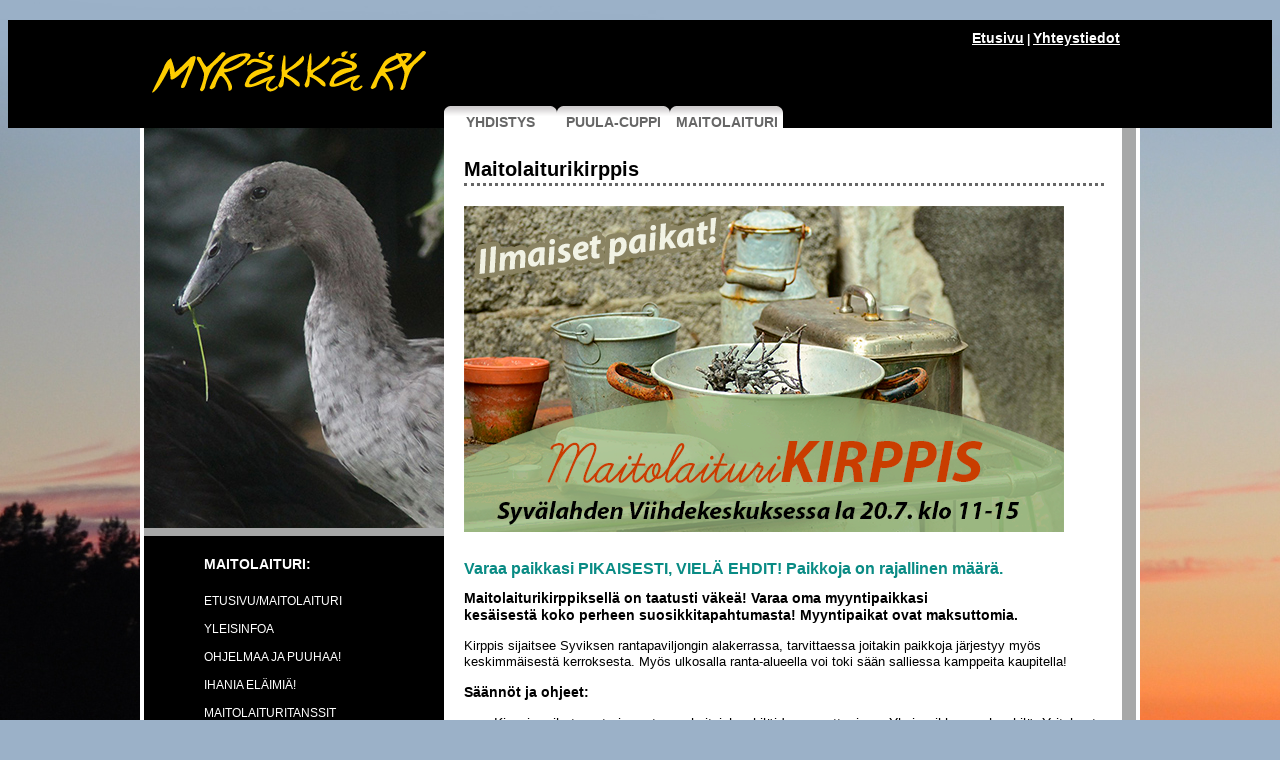

--- FILE ---
content_type: text/html; charset=ISO-8859-1
request_url: https://www.myrakka.com/maitolaituri/maitolaiturikirppis.html
body_size: 2327
content:
<!DOCTYPE html PUBLIC "-//W3C//DTD XHTML 1.0 Transitional//EN" "http://www.w3.org/TR/xhtml1/DTD/xhtml1-transitional.dtd">
<html xmlns="http://www.w3.org/1999/xhtml"><!-- InstanceBegin template="/Templates/maitolaituri2.dwt" codeOutsideHTMLIsLocked="false" -->
<head>
<meta http-equiv="Content-Type" content="text/html; charset=ISO-8859-1" />
<!-- InstanceBeginEditable name="doctitle" -->
<title>Myr&auml;kk&auml; ry - Kangasniemi - Maitolaituri - koko perheen maalaishenkinen kesätapahtuma Syvälahden tanssilavalla</title>
<!-- InstanceEndEditable -->
<!-- InstanceBeginEditable name="head" --><!-- InstanceEndEditable -->
<link href="../styles/perustyylit.css" rel="stylesheet" type="text/css" />
<script type="text/javascript" src="../js/prototype.js"></script>
<script type="text/javascript" src="../js/scriptaculous.js?load=effects,builder"></script>
<script type="text/javascript" src="../js/lightbox.js"></script>
<link href="../lightbox2/css/lightbox.css" rel="stylesheet" type="text/css" />
<style type="text/css">
<!--
.style1 {color: #FFFFFF}
-->
</style>
</head>

<body>
<div id="ylapalkki_keltainen">
  <div id="container">
    
    
    <div id="ylaosa">
      <div id="yla_logo">
        <div align="center"><img src="../images/ylalogo.png" width="280" height="71"/></div>
      </div>
      
      
      <div id="yla_linkit"><a href="../index.html">Etusivu</a> | <a href="../yhteystiedot.html">Yhteystiedot</a></div>
      <div id="yla_menu">
        <ul>
                <li><a href="../index.html">YHDISTYS</a></li>
          
          
          
          <li><a href="../puulacuppi/index.html">PUULA-CUPPI</a></li>
          <li><a href="index.html">MAITOLAITURI</a></li>
        </ul>
      </div>
    </div>
  
  
    <div id="alaosa">
      <div id="alaosa_vasen">
        <div id="alaosa_vasen_kuva"><img src="../images/vasuri_laituri2019.jpg" width="300" height="400" /></div>
        
       
        <div id="alaosa_vasen_menu">
          <h1>MAITOLAITURI:</h1>
          <ul>
            <li><a href="index.html">ETUSIVU/MAITOLAITURI</a></li>
            <li><a href="infoa.html">YLEISINFOA</a></li>
            <li><a href="puuhaa.html">OHJELMAA JA  PUUHAA!</a></li>
            <li class="style1"><a href="elaimia.html">IHANIA EL&Auml;IMI&Auml;!</a></li>
            <li><a href="tanssit.html">MAITOLAITURITANSSIT</a></li>
            <li><a href="myyntipisteet.html">MYYNTIPISTEET</a></li>
            <li class="style1"><a href="maitolaiturikirppis.html">MAITOLAITURIKIRPPIS</a></li>
            <li><a href="yhteistyossa.html">YHTEISTY&Ouml;SS&Auml;</a></li>
            <li><a href="ajo_ohje.html">AJO-OHJE JA KULJETUKSET</a></li>
            <li><a href="wanhat.html">WANHAT</a></li>
          </ul>
          <p>&nbsp;</p>
          <p>&nbsp;</p>
          <p>&nbsp;</p>
        </div>
        
        
        <p>&nbsp;</p>
        <p>&nbsp;</p>
        <div id="mainosbannerit">
          <div align="center">
            <p>&nbsp;</p>
            <p><a href="https://www.facebook.com/Myr%C3%A4kk%C3%A4-ry-174496159244713/" target="_blank"><img src="../images/myrakka_fb.png" width="200" height="81" /></a></p>
            <p>&nbsp;</p>
            <p><a href="https://www.instagram.com/myrakkary/" target="_blank"><img src="../images/myrakka_insta.png" width="200" height="81" /></a></p>
            <p>&nbsp;</p>
            <p><a href="http://www.rpjp.fi" target="_blank"><img src="../yhteistyologot/banneri_rakennuspalvelu_joni_pietarinen.gif" alt="Rakennuspalvelu Joni Pietarinen - rakennus- ja peltit&ouml;iden ammattilaiset palveluksessasi!" width="200" height="170" title="Rakennuspalvelu Joni Pietarinen"/></a></p>
            <p>&nbsp;</p>
            <p>&nbsp;</p>
          </div> 
        
        
        
      </div>
      </div>
      
      
      
      
      
      
      <div id="alaosa_oikea"><!-- InstanceBeginEditable name="main" --><div id="alaosa_main">
          <h1>Maitolaiturikirppis</h1>
          <h4><img src="../images/maitolaituri/2019/maitolaiturikirppis_www.png" width="600" height="326" /></h4>
          <h4>Varaa paikkasi PIKAISESTI, VIEL&Auml; EHDIT! Paikkoja on  rajallinen m&auml;&auml;r&auml;.</h4>
          <p><strong>Maitolaiturikirppiksell&auml; on taatusti v&auml;ke&auml;! Varaa oma myyntipaikkasi<br />
kes&auml;isest&auml; koko perheen suosikkitapahtumasta! Myyntipaikat ovat maksuttomia.</strong></p>
          <p>Kirppis sijaitsee Syviksen rantapaviljongin alakerrassa, tarvittaessa joitakin paikkoja j&auml;rjestyy my&ouml;s keskimm&auml;isest&auml; kerroksesta. My&ouml;s ulkosalla ranta-alueella voi toki s&auml;&auml;n salliessa kamppeita kaupitella! </p>
          <p><strong>S&auml;&auml;nn&ouml;t ja ohjeet:</strong></p>
          <ul>
            <li>Kirppispaikat ovat ainoastaan yksityishenkil&ouml;iden varattavissa. Yksi paikka per henkil&ouml;. Yritykset, j&auml;rjest&ouml;t yms. toimijat voivat varata myynti- tai esittelypisteens&auml; tapahtumaan <a href="myyntipisteet.html">t&auml;&auml;lt&auml;</a>!</li>
            <li>Kirppispaikan koko noin 150 x 150 cm. Alimman kerroksen pienet p&ouml;yd&auml;t ovat kirppisv&auml;en k&auml;ytett&auml;viss&auml;, mutta niit&auml; riitt&auml;&auml; vain muutamalle ensin paikalle saapuvalle, kannattaa siis ottaa varuilta oma p&ouml;yt&auml; mukaan. Mik&auml;li Syviksen p&ouml;yti&auml; k&auml;ytet&auml;&auml;n, tulee ne suojata liinalla. Seiniin ei saa nitoa eik&auml; teippailla mit&auml;&auml;n.</li>
            <li>Osaston on oltava valmis klo 10.30. Autot tulee olla siirrettyn&auml; parkkipaikalle klo 10 menness&auml; eik&auml; niit&auml; saa ajaa ranta-alueelle ennen tapahtuman p&auml;&auml;ttymist&auml; (klo 15). Tavaraa voi tuoda rannassa olevan portin kautta tai yl&auml;kautta ns. normaalia reitti&auml;. </li>
            <li>Kirppiksell&auml; saa myyd&auml; ainoastaan ns. normaalia kirpputoritavaraa, ei esim. ruokaa tai uusia tuotteita.</li>
            <li>Paikkoja on rajallinen m&auml;&auml;r&auml;, ne jaetaan varausj&auml;rjestyksess&auml;. </li>
            <li>Kirppismyyj&auml;t saavat mainostaa Maitolaituri-tapahtumaa kaikin keinoin &ndash; se on jopa suotavaa! Tapahtuman teema on t&auml;ll&auml; kertaa &quot;Hullunkurinen Maitolaituri&quot; &ndash; pukeudu / somista osastosi teeman mukaisesti! </li>
            <li>S&auml;&auml;nt&ouml;jen ja ohjeiden t&auml;smennykset mahdollisia! </li>
          </ul>
          <p><strong>Kirppiksell&auml; my&ouml;s ota t&auml;st&auml; ilmaiseksi-p&ouml;yt&auml;!</strong> P&ouml;yd&auml;lt&auml; l&ouml;ytyy tavaroita, joita voit ottaa mukaasi maksutta. Jos haluat kierr&auml;tt&auml;&auml;, voit itsekin tuoda tavaroitasi p&ouml;yd&auml;lle (tavarat tuotava viimeist&auml;&auml;n klo 11). HUOM! Jokainen tavaroita tuonut on velvoitettu ottamaan j&auml;ljelle j&auml;&auml;neet tavarat mukaansa tapahtuman p&auml;&auml;ttyess&auml; klo 15. Mik&auml;li tavaroita ei tuolloin haeta pois, ne &quot;jatkosijoitetaan&quot; asiaankuuluvalla tavalla. </p>
          <p><strong>Tiedustelut ja varaukset ensijaisesti s&auml;hk&ouml;postitse: info(a)myrakka.com          </strong></p>
          <p>Kerro varauksesi yhteydess&auml; nimesi, puhelinnumerosi ja s&auml;hk&ouml;postiosoitteesi. Vahvistamme varauksen parin arkip&auml;iv&auml;n sis&auml;ll&auml;. </p>
          <p>&nbsp;</p>
          <p>&nbsp;</p>
      </div>
      <!-- InstanceEndEditable -->
        <div id="alaosa_bottom"></div>
      </div>
   </div>
  
  
  
  </div>
</div>
</body>
<!-- InstanceEnd --></html>


--- FILE ---
content_type: text/css
request_url: https://www.myrakka.com/styles/perustyylit.css
body_size: 1215
content:
@charset "UTF-8";
* {
	margin-bottom: 8px;
	padding: 0px;
	font-family: Helvetica, tahoma, arial;
	font-size: 14px;
	line-height: 17px;
	border-width: 0px;
}

p {
	margin-bottom: 8px;
	padding: 0px;
	font-family: Helvetica, tahoma, arial;
	font-size: 15px;
	line-height: 18px;
	border-width: 0px;
}


a hover {
	color: #084D69;
}
body {
	background-color: #9BB1C8;
	background-image: url(../images/tausta.jpg);
	background-repeat: no-repeat;
	background-position: left bottom;
}

#ylapalkki_keltainen {
	background-color: #000000;
	margin: 0px;
	height: 108px;
	padding: 0px;
}
#container {
	width: 1000px;
	margin-right: auto;
	margin-left: auto;
	margin-bottom: 20px;
}
#ylaosa {
	display: block;
	float: left;
	height: 100px;
	width: 1000px;
}
#yla_logo {
	display: block;
	float: left;
	height: 85px;
	width: 300px;
	margin-top: 15px;
}
#yla_menu {
	display: block;
	float: left;
	height: 36px;
	width: 696px;
	margin-top: 34px;
	margin-left: 4px;
}
#yla_menu ul {
	display: block;
	float: left;
}
#yla_menu li {
	display: block;
	float: left;
	height: 30px;
	width: 113px;
	background-image: url(../images/btn_tausta_valk.png);
	text-decoration: none;
	list-style-type: none;
	text-align: center;
	padding-top: 8px;
}
#yla_menu a {
	margin-top: 14px;
	font-family: Helvetica, tahoma, arial;
	font-weight: bold;
	text-decoration: none;
	color: #666666;
}
#yla_menu a:hover {
	color: #99CC33;
	text-decoration: blink;
}
.kuva_oikealle_tasattu_ei_kehysta {
	margin-top: 0px;
	margin-right: 10px;
	margin-bottom: 10px;
	margin-left: 15px;
}
#ylapalkki_keltainen #container #alaosa #alaosa_oikea #alaosa_main h1 {
	font-size: 20px;
	font-weight: bold;
	color: #000000;
	margin-bottom: 15px;
	border-bottom-width: 3px;
	border-bottom-style: dotted;
	border-bottom-color: #666666;
	padding-bottom: 5px;
}
#ylapalkki_keltainen #container #alaosa #alaosa_oikea #alaosa_main p {
	font-size: 13px;
	line-height: 16px;
	margin-bottom: 14px;
}
#ylapalkki_keltainen #container #alaosa #alaosa_oikea #alaosa_main a {
	color: #333333;
	text-decoration: none;
	font-weight: bolder;
}
h4 {
	margin-bottom: 10px;
	margin-top: 20px;
	font-size: 16px;
	color: #098B84;
}
#yla_linkit {
	display: block;
	float: left;
	height: 20px;
	width: 680px;
	margin-top: 10px;
	font-size: 12px;
	text-align: right;
	color: #FFFFFF;
	font-weight: bold;
}
#yla_linkit a {
	color: #FFFFFF;
}
#yla_linkit a:hover {
	color: #99CC33;
}
#alaosa {
	background-color: #A7A8A8;
	display: block;
	float: left;
	width: 992px;
	border-right-width: 4px;
	border-left-width: 4px;
	border-right-style: solid;
	border-left-style: solid;
	border-right-color: #FFFFFF;
	border-left-color: #FFFFFF;
	height: 100%;
	border-bottom-width: 4px;
	border-bottom-style: solid;
	border-bottom-color: #FFFFFF;
	margin-bottom: 25px;
}
#alaosa_vasen {
	display: block;
	float: left;
	height: 600px;
	width: 300px;
}
#alaosa_oikea {
	display: block;
	float: left;
	width: 680px;
}
#alaosa_main {
	display: block;
	float: left;
	width: 640px;
	background-color: #FFFFFF;
	padding-top: 20px;
	padding-right: 18px;
	padding-bottom: 0px;
	padding-left: 20px;
}
#alaosa_vasen_kuva {
	display: block;
	float: left;
	height: 400px;
	width: 300px;
}
#alaosa_vasen_menu {
	background-color: #000000;
	display: block;
	float: left;
	height: 330px;
	width: 300px;
}
#alaosa_vasen_menu h1 {
	font-weight: bold;
	margin-left: 60px;
	margin-top: 20px;
	color: #FFFFFF;
}
#alaosa_vasen_menu ul {
	display: block;
	float: left;
	margin-left: 60px;
	margin-top: 10px;
}
#alaosa_vasen_menu li {
	font-size: 12px;
	line-height: 16px;
	text-decoration: none;
	list-style-type: none;
	height: 20px;
	width: 200px;
	margin-top: 2px;
}
#alaosa_vasen_menu a {
	color: #FFFFFF;
	text-decoration: none;
	font-size: 12px;
}
#alaosa_vasen_menu a:hover {
	color: #99CC33;
}
#alaosa_bottom {
	background-image: url(../images/alakaarre.png);
	display: block;
	float: left;
	height: 20px;
	width: 678px;
	background-repeat: no-repeat;
	margin-bottom: 20px;
	background-position: bottom;
}
h2 {
	font-size: 20px;
	font-weight: bold;
	color: #000000;
	margin-bottom: 10px;
	padding-top: 0px;
	line-height: 24px;
}
.pikkukuva_galleria {
	border: 1px solid #000000;
}
#alaosa_main li {
	list-style-type: square;
	margin-left: 30px;
	margin-bottom: 4px;
	line-height: 16px;
}
#alaosa_main ul {
	margin-bottom: 10px;
}
h3 {
	font-weight: bold;
	font-size: 18px;
	margin-bottom: 10px;
	line-height: 21px;
	text-transform: none;
}
.kuva_kehyksella {
	background-color: #FFFFFF;
	margin: 0px;
	border: 1px solid #999999;
	padding: 5px;
}
.kuva_kehyksella_marginaalilla {
	margin-left: 10px;
	margin-bottom: 10px;
	padding: 5px;
	background-color: #FFFFFF;
	border: 1px solid #999999;
}
.nelosotsikko_viiva_ylapuolella {
	border-top-width: 2px;
	border-top-style: dotted;
	border-top-color: #333333;
	padding-top: 11px;
}
.vinkki {
	color: #666666;
}
#alaosa_main #gallerian_menu {
	display: block;
	background-color: #FFCC33;
	float: left;
}
#gallerian_menu ul {
	display: block;
	width: 670px;
	float: left;
	padding-top: 0px;
	padding-bottom: 3px;
	height: 20px;
	padding-left: 5px;
	background-color: #333333;
}
#gallerian_menu a {
	color: #FFFFFF;
	font-size: 12px;
}
#gallerian_menu a:hover {
	color: #99CC33;
}
#gallerian_menu li {
	display: block;
	list-style-type: none;
	height: 10px;
	padding-top: 5px;
	text-align: center;
	letter-spacing: 0px;
	font-weight: regular;
	color: #FFFFFF;
	padding-bottom: 5px;
	width: 38px;
	float: left;
	margin-left: 3px;
}
h6 {
	font-size: 15px;
	margin-bottom: 18px;
}
.kuvatekstit {
	font-size: 12px;
	font-style: oblique;
	font-weight: normal;
	color: #333333;
}
.varauslomake_teksti {
	font-size: 12px;
	font-weight: bold;
}
#ylapalkki_keltainen #container #alaosa #alaosa_oikea #alaosa_main hr {
	margin-top: 15px;
	margin-bottom: 15px;
	background-color: #333333;
}
.kiitokset {
	font-family: "Times New Roman", Times, serif;
	font-size: 24px;
	font-style: oblique;
	font-weight: bold;
}
.kiitokset_ei_bolf {
	font-family: "Times New Roman", Times, serif;
	font-size: 18px;
	font-style: oblique;
}
.otsikko_taustalla {
	background-color: #09130B;
	padding-top: 8px;
	padding-bottom: 3px;
	padding-left: 5px;
	border: 1px solid #09130B;
	font-size: 18px;
	color: #FFFFFF;
}
#alaosa_vasen #mainosbannerit {
	display: block;
	padding: 0px;
	float: left;
	width: 255px;
	margin-top: 20px;
	margin-right: 20px;
	margin-bottom: 20px;
	margin-left: 20px;
}
#alaosa_main iframe {
	height: 315px;
	width: 560px;
}
